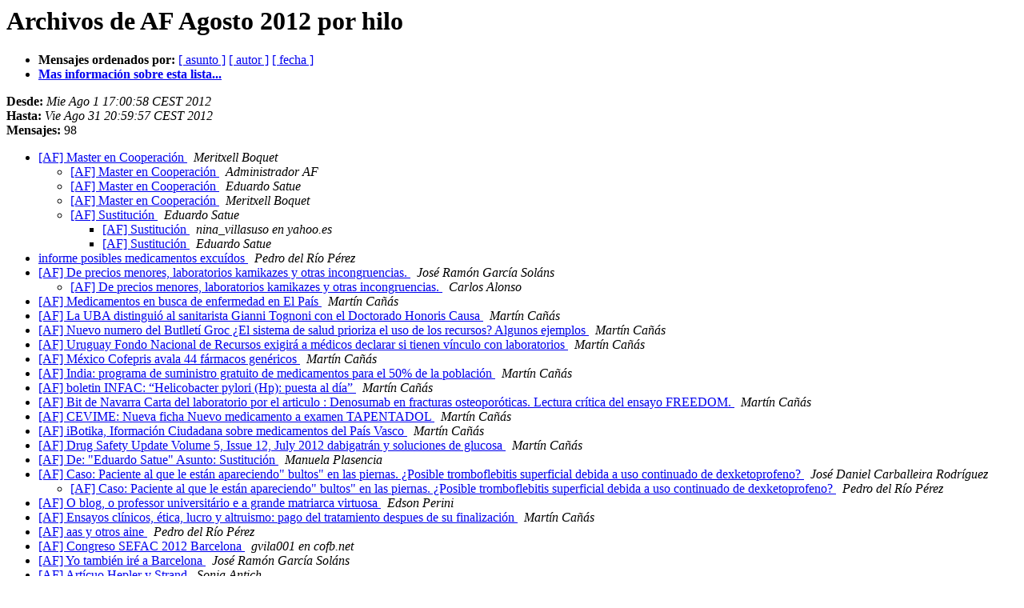

--- FILE ---
content_type: text/html
request_url: https://listas.uninet.edu/pipermail/af/2012-August/thread.html
body_size: 4266
content:
<!DOCTYPE HTML PUBLIC "-//W3C//DTD HTML 4.01 Transitional//EN">
<HTML>
  <HEAD>
     <title>Archivos de AF Agosto 2012 por hilo</title>
     <META NAME="robots" CONTENT="noindex,follow">
     <META http-equiv="Content-Type" content="text/html; charset=iso-8859-1">
  </HEAD>
  <BODY BGCOLOR="#ffffff">
      <a name="start"></A>
			  <h1>Archivos de AF Agosto 2012 por hilo</h1>
      <ul>
			  <li> <b>Mensajes ordenados por:</b>
	        
		<a href="subject.html#start">[ asunto ]</a>
		<a href="author.html#start">[ autor ]</a>
		<a href="date.html#start">[ fecha ]</a>

		<li><b><a href="https://listas.uninet.edu/mailman/listinfo/af">Mas informaci&oacute;n sobre esta lista...
                    </a></b></li>
      </ul>
      <p><b>Desde:</b> <i>Mie Ago  1 17:00:58 CEST 2012</i><br>
         <b>Hasta:</b> <i>Vie Ago 31 20:59:57 CEST 2012</i><br>
         <b>Mensajes:</b> 98<p>
     <ul>

<!--0 01343833258.12370- -->
<LI><A HREF="012370.html">[AF] Master en Cooperación
</A><A NAME="12370">&nbsp;</A>
<I>Meritxell Boquet
</I>

<UL>
<!--1 01343833258.12370-01343835174.12371- -->
<LI><A HREF="012371.html">[AF] Master en Cooperación
</A><A NAME="12371">&nbsp;</A>
<I>Administrador AF
</I>

<!--1 01343833258.12370-01343845351.12372- -->
<LI><A HREF="012372.html">[AF] Master en Cooperación
</A><A NAME="12372">&nbsp;</A>
<I>Eduardo Satue
</I>

<!--1 01343833258.12370-01343854048.12373- -->
<LI><A HREF="012373.html">[AF] Master en Cooperación
</A><A NAME="12373">&nbsp;</A>
<I>Meritxell Boquet
</I>

<!--1 01343833258.12370-01343925280.12376- -->
<LI><A HREF="012376.html">[AF] Sustitución
</A><A NAME="12376">&nbsp;</A>
<I>Eduardo Satue
</I>

<UL>
<!--2 01343833258.12370-01343925280.12376-01343928840.12377- -->
<LI><A HREF="012377.html">[AF] Sustitución
</A><A NAME="12377">&nbsp;</A>
<I>nina_villasuso en yahoo.es
</I>

<!--2 01343833258.12370-01343925280.12376-01343932702.12378- -->
<LI><A HREF="012378.html">[AF] Sustitución
</A><A NAME="12378">&nbsp;</A>
<I>Eduardo Satue
</I>

</UL>
</UL>
<!--0 01343915108.12374- -->
<LI><A HREF="012374.html">informe posibles medicamentos excuídos 
</A><A NAME="12374">&nbsp;</A>
<I>Pedro del Río Pérez
</I>

<!--0 01343921409.12375- -->
<LI><A HREF="012375.html">[AF] De precios menores,	laboratorios kamikazes y otras incongruencias.
</A><A NAME="12375">&nbsp;</A>
<I>José Ramón García Soláns
</I>

<UL>
<!--1 01343921409.12375-01343935205.12379- -->
<LI><A HREF="012379.html">[AF] De precios menores,	laboratorios kamikazes y otras incongruencias.
</A><A NAME="12379">&nbsp;</A>
<I>Carlos Alonso
</I>

</UL>
<!--0 01344082311.12380- -->
<LI><A HREF="012380.html">[AF] Medicamentos en busca de enfermedad en El País
</A><A NAME="12380">&nbsp;</A>
<I>Martín Cañás
</I>

<!--0 01344082349.12382- -->
<LI><A HREF="012382.html">[AF] La UBA distinguió al sanitarista Gianni Tognoni con el Doctorado Honoris Causa
</A><A NAME="12382">&nbsp;</A>
<I>Martín Cañás
</I>

<!--0 01344082382.12381- -->
<LI><A HREF="012381.html">[AF] Nuevo numero del Butlletí Groc  ¿El sistema de salud prioriza el uso de los recursos? Algunos ejemplos
</A><A NAME="12381">&nbsp;</A>
<I>Martín Cañás
</I>

<!--0 01344082478.12383- -->
<LI><A HREF="012383.html">[AF] Uruguay Fondo Nacional de Recursos exigirá a médicos declarar si tienen vínculo con laboratorios
</A><A NAME="12383">&nbsp;</A>
<I>Martín Cañás
</I>

<!--0 01344082502.12384- -->
<LI><A HREF="012384.html">[AF] México Cofepris avala 44 fármacos genéricos
</A><A NAME="12384">&nbsp;</A>
<I>Martín Cañás
</I>

<!--0 01344082533.12385- -->
<LI><A HREF="012385.html">[AF] India: programa de suministro gratuito de medicamentos para el 50% de la población
</A><A NAME="12385">&nbsp;</A>
<I>Martín Cañás
</I>

<!--0 01344082565.12386- -->
<LI><A HREF="012386.html">[AF] boletin INFAC: “Helicobacter pylori (Hp): puesta al día”
</A><A NAME="12386">&nbsp;</A>
<I>Martín Cañás
</I>

<!--0 01344082586.12387- -->
<LI><A HREF="012387.html">[AF] Bit de Navarra Carta del laboratorio  por el articulo :  Denosumab en fracturas osteoporóticas. Lectura crítica del ensayo FREEDOM.
</A><A NAME="12387">&nbsp;</A>
<I>Martín Cañás
</I>

<!--0 01344082624.12388- -->
<LI><A HREF="012388.html">[AF] CEVIME: Nueva ficha Nuevo medicamento a examen TAPENTADOL
</A><A NAME="12388">&nbsp;</A>
<I>Martín Cañás
</I>

<!--0 01344083327.12389- -->
<LI><A HREF="012389.html">[AF] iBotika,  Iformación Ciudadana  sobre medicamentos del País Vasco
</A><A NAME="12389">&nbsp;</A>
<I>Martín Cañás
</I>

<!--0 01344083375.12390- -->
<LI><A HREF="012390.html">[AF] Drug Safety Update Volume 5, Issue 12, July 2012 dabigatrán y soluciones de glucosa
</A><A NAME="12390">&nbsp;</A>
<I>Martín Cañás
</I>

<!--0 01344249829.12391- -->
<LI><A HREF="012391.html">[AF] De: &quot;Eduardo Satue&quot; Asunto:  Sustitución
</A><A NAME="12391">&nbsp;</A>
<I>Manuela Plasencia
</I>

<!--0 01344256812.12392- -->
<LI><A HREF="012392.html">[AF] Caso: Paciente al que le están apareciendo&quot; bultos&quot; en las piernas. ¿Posible tromboflebitis superficial debida a uso continuado de dexketoprofeno?
</A><A NAME="12392">&nbsp;</A>
<I>José Daniel Carballeira Rodríguez
</I>

<UL>
<!--1 01344256812.12392-01344264981.12393- -->
<LI><A HREF="012393.html">[AF] Caso: Paciente al que le están apareciendo&quot; bultos&quot; en las piernas. ¿Posible tromboflebitis superficial debida a uso continuado de dexketoprofeno?
</A><A NAME="12393">&nbsp;</A>
<I>Pedro del Río Pérez
</I>

</UL>
<!--0 01344323104.12394- -->
<LI><A HREF="012394.html">[AF] O blog, o professor universitário e a grande matriarca virtuosa
</A><A NAME="12394">&nbsp;</A>
<I>Edson Perini
</I>

<!--0 01344323146.12395- -->
<LI><A HREF="012395.html">[AF] Ensayos clínicos, ética, lucro y altruismo: pago del tratamiento despues de su finalización
</A><A NAME="12395">&nbsp;</A>
<I>Martín Cañás
</I>

<!--0 01344325831.12396- -->
<LI><A HREF="012396.html">[AF] aas y otros aine
</A><A NAME="12396">&nbsp;</A>
<I>Pedro del Río Pérez
</I>

<!--0 01344351494.12397- -->
<LI><A HREF="012397.html">[AF] Congreso SEFAC 2012 Barcelona
</A><A NAME="12397">&nbsp;</A>
<I>gvila001 en cofb.net
</I>

<!--0 01344415992.12398- -->
<LI><A HREF="012398.html">[AF] Yo también iré a Barcelona
</A><A NAME="12398">&nbsp;</A>
<I>José Ramón García Soláns
</I>

<!--0 01344533083.12399- -->
<LI><A HREF="012399.html">[AF] Artícuo Hepler y Strand
</A><A NAME="12399">&nbsp;</A>
<I>Sonia Antich
</I>

<UL>
<!--1 01344533083.12399-01344533407.12400- -->
<LI><A HREF="012400.html">[AF] Artícuo Hepler y Strand
</A><A NAME="12400">&nbsp;</A>
<I>José Ramón García Soláns
</I>

<!--1 01344533083.12399-01344533563.12401- -->
<LI><A HREF="012401.html">[AF] Artícuo Hepler y Strand
</A><A NAME="12401">&nbsp;</A>
<I>Manuel Machuca
</I>

<!--1 01344533083.12399-01344534131.12402- -->
<LI><A HREF="012402.html">[AF] Artícuo Hepler y Strand
</A><A NAME="12402">&nbsp;</A>
<I>anadago en nospra.com
</I>

<!--1 01344533083.12399-01344594979.12404- -->
<LI><A HREF="012404.html">[AF] Artícuo Hepler y Strand
</A><A NAME="12404">&nbsp;</A>
<I>Sonia Antich
</I>

</UL>
<!--0 01344591347.12403- -->
<LI><A HREF="012403.html">Alemania: se aceptan ¿sobornos?, porque no lo prohíbe la ley
</A><A NAME="12403">&nbsp;</A>
<I>Pedro del Río Pérez
</I>

<!--0 01344798535.12405- -->
<LI><A HREF="012405.html">[AF] CASO CLINICO CON DEPRAX
</A><A NAME="12405">&nbsp;</A>
<I>gema valenzuela
</I>

<UL>
<!--1 01344798535.12405-01344960097.12406- -->
<LI><A HREF="012406.html">[AF] CASO CLINICO CON DEPRAX
</A><A NAME="12406">&nbsp;</A>
<I>José Ramón García Soláns
</I>

<!--1 01344798535.12405-01344964580.12408- -->
<LI><A HREF="012408.html">[AF] CASO CLINICO CON DEPRAX
</A><A NAME="12408">&nbsp;</A>
<I>Mariano Madurga
</I>

<UL>
<!--2 01344798535.12405-01344964580.12408-01344965246.12410- -->
<LI><A HREF="012410.html">[AF] CASO CLINICO CON DEPRAX
</A><A NAME="12410">&nbsp;</A>
<I>José Ramón García Soláns
</I>

</UL>
<!--1 01344798535.12405-01344965320.12409- -->
<LI><A HREF="012409.html">[AF] CASO CLINICO CON DEPRAX
</A><A NAME="12409">&nbsp;</A>
<I>gema valenzuela
</I>

<!--1 01344798535.12405-01344966850.12411- -->
<LI><A HREF="012411.html">[AF] CASO CLINICO CON DEPRAX
</A><A NAME="12411">&nbsp;</A>
<I>Mariano Madurga
</I>

<!--1 01344798535.12405-01345033640.12413- -->
<LI><A HREF="012413.html">[AF] CASO CLINICO CON DEPRAX
</A><A NAME="12413">&nbsp;</A>
<I>Mariano Madurga
</I>

<!--1 01344798535.12405-01345033668.12414- -->
<LI><A HREF="012414.html">[AF] CASO CLINICO CON DEPRAX
</A><A NAME="12414">&nbsp;</A>
<I>Mariano Madurga
</I>

<!--1 01344798535.12405-01345110014.12415- -->
<LI><A HREF="012415.html">[AF] CASO CLINICO CON DEPRAX
</A><A NAME="12415">&nbsp;</A>
<I>gema valenzuela
</I>

<!--1 01344798535.12405-01345110034.12416- -->
<LI><A HREF="012416.html">[AF] CASO CLINICO CON DEPRAX
</A><A NAME="12416">&nbsp;</A>
<I>gema valenzuela
</I>

<!--1 01344798535.12405-01345128886.12418- -->
<LI><A HREF="012418.html">[AF] CASO CLINICO CON DEPRAX
</A><A NAME="12418">&nbsp;</A>
<I>Mariano Madurga
</I>

<!--1 01344798535.12405-01345128911.12419- -->
<LI><A HREF="012419.html">[AF] CASO CLINICO CON DEPRAX
</A><A NAME="12419">&nbsp;</A>
<I>Mariano Madurga
</I>

<!--1 01344798535.12405-01345128934.12417- -->
<LI><A HREF="012417.html">[AF] CASO CLINICO CON DEPRAX
</A><A NAME="12417">&nbsp;</A>
<I>Eduardo Satue
</I>

<!--1 01344798535.12405-01345129194.12421- -->
<LI><A HREF="012421.html">[AF] CASO CLINICO CON DEPRAX
</A><A NAME="12421">&nbsp;</A>
<I>Mariano Madurga
</I>

<!--1 01344798535.12405-01345134829.12422- -->
<LI><A HREF="012422.html">[AF] CASO CLINICO CON DEPRAX
</A><A NAME="12422">&nbsp;</A>
<I>Anna
</I>

<!--1 01344798535.12405-01345136071.12423- -->
<LI><A HREF="012423.html">[AF] CASO CLINICO CON DEPRAX
</A><A NAME="12423">&nbsp;</A>
<I>Mariano Madurga
</I>

<!--1 01344798535.12405-01345137999.12424- -->
<LI><A HREF="012424.html">[AF] CASO CLINICO CON DEPRAX
</A><A NAME="12424">&nbsp;</A>
<I>Anna
</I>

<!--1 01344798535.12405-01345144616.12425- -->
<LI><A HREF="012425.html">[AF] CASO CLINICO CON DEPRAX
</A><A NAME="12425">&nbsp;</A>
<I>Mariano Madurga
</I>

<!--1 01344798535.12405-01345188220.12426- -->
<LI><A HREF="012426.html">[AF] CASO CLINICO CON DEPRAX
</A><A NAME="12426">&nbsp;</A>
<I>Anna Marques i Banque
</I>

<!--1 01344798535.12405-01345191634.12428- -->
<LI><A HREF="012428.html">[AF] CASO CLINICO CON DEPRAX
</A><A NAME="12428">&nbsp;</A>
<I>Mariano Madurga
</I>

<!--1 01344798535.12405-01345193835.12429- -->
<LI><A HREF="012429.html">[AF] CASO CLINICO CON DEPRAX
</A><A NAME="12429">&nbsp;</A>
<I>Imanol Monteagudo
</I>

<!--1 01344798535.12405-01345202819.12430- -->
<LI><A HREF="012430.html">[AF] CASO CLINICO CON DEPRAX
</A><A NAME="12430">&nbsp;</A>
<I>Mariano Madurga
</I>

<!--1 01344798535.12405-01345276862.12434- -->
<LI><A HREF="012434.html">[AF] CASO CLINICO CON DEPRAX
</A><A NAME="12434">&nbsp;</A>
<I>gema valenzuela
</I>

<!--1 01344798535.12405-01345277010.12433- -->
<LI><A HREF="012433.html">[AF] CASO CLINICO CON DEPRAX
</A><A NAME="12433">&nbsp;</A>
<I>Anna
</I>

<!--1 01344798535.12405-01345374367.12435- -->
<LI><A HREF="012435.html">[AF] CASO CLINICO CON DEPRAX
</A><A NAME="12435">&nbsp;</A>
<I>cocinaabella en gmail.com
</I>

</UL>
<!--0 01344949192.12407- -->
<LI><A HREF="012407.html">[AF] Hemos leído: Medicamentos y embarazo, analisis de los sistemas de clasificación de fármacos
</A><A NAME="12407">&nbsp;</A>
<I>Martín Cañás
</I>

<!--0 01345033616.12412- -->
<LI><A HREF="012412.html">[AF] Caso CONCERTA en un adulto
</A><A NAME="12412">&nbsp;</A>
<I>gema valenzuela
</I>

<UL>
<!--1 01345033616.12412-01345129165.12420- -->
<LI><A HREF="012420.html">[AF] Caso CONCERTA en un adulto
</A><A NAME="12420">&nbsp;</A>
<I>Mariano Madurga
</I>

</UL>
<!--0 01345191416.12427- -->
<LI><A HREF="012427.html">[AF] Publicada la lista de fármacos desfinanciados
</A><A NAME="12427">&nbsp;</A>
<I>José Ramón García Soláns
</I>

<!--0 01345214838.12431- -->
<LI><A HREF="012431.html">[AF] Invitacion I Curso Internacional de Farmacoeconomia
</A><A NAME="12431">&nbsp;</A>
<I>Edith Tafur
</I>

<UL>
<!--1 01345214838.12431-01345217709.12432- -->
<LI><A HREF="012432.html">[AF] Invitacion I Curso Internacional de Farmacoeconomia
</A><A NAME="12432">&nbsp;</A>
<I>Evelyn Bravo
</I>

</UL>
<!--0 01345488043.12436- -->
<LI><A HREF="012436.html">[AF] ahora piden &quot;copago médico&quot;
</A><A NAME="12436">&nbsp;</A>
<I>Pedro del Río Pérez
</I>

<!--0 01345569865.12437- -->
<LI><A HREF="012437.html">[AF] calcitonina nasal
</A><A NAME="12437">&nbsp;</A>
<I>Silvia
</I>

<UL>
<!--1 01345569865.12437-01345573674.12438- -->
<LI><A HREF="012438.html">[AF] calcitonina nasal
</A><A NAME="12438">&nbsp;</A>
<I>Pedro del Río Pérez
</I>

<!--1 01345569865.12437-01345620162.12439- -->
<LI><A HREF="012439.html">[AF] calcitonina nasal
</A><A NAME="12439">&nbsp;</A>
<I>Mariano Madurga
</I>

<UL>
<!--2 01345569865.12437-01345620162.12439-01345639839.12442- -->
<LI><A HREF="012442.html">[AF] calcitonina nasal
</A><A NAME="12442">&nbsp;</A>
<I>Silvia
</I>

</UL>
<!--1 01345569865.12437-01345647589.12443- -->
<LI><A HREF="012443.html">[AF] calcitonina nasal
</A><A NAME="12443">&nbsp;</A>
<I>Mariano Madurga
</I>

<!--1 01345569865.12437-01345658245.12445- -->
<LI><A HREF="012445.html">[AF] calcitonina nasal
</A><A NAME="12445">&nbsp;</A>
<I>Eduardo Satue
</I>

<!--1 01345569865.12437-01345660739.12446- -->
<LI><A HREF="012446.html">[AF] calcitonina nasal
</A><A NAME="12446">&nbsp;</A>
<I>Mariano Madurga
</I>

<!--1 01345569865.12437-01345717664.12448- -->
<LI><A HREF="012448.html">[AF] calcitonina nasal
</A><A NAME="12448">&nbsp;</A>
<I>Eduardo Satue
</I>

<!--1 01345569865.12437-01345728516.12452- -->
<LI><A HREF="012452.html">[AF] calcitonina nasal
</A><A NAME="12452">&nbsp;</A>
<I>Mariano Madurga
</I>

</UL>
<!--0 01345633573.12440- -->
<LI><A HREF="012440.html">[AF] Vph y episodio pscotico agudo
</A><A NAME="12440">&nbsp;</A>
<I>Toño
</I>

<UL>
<!--1 01345633573.12440-01345645139.12441- -->
<LI><A HREF="012441.html">[AF] Vph y episodio pscotico agudo
</A><A NAME="12441">&nbsp;</A>
<I>Maria
</I>

<!--1 01345633573.12440-01345655946.12444- -->
<LI><A HREF="012444.html">[AF] Vph y episodio pscotico agudo
</A><A NAME="12444">&nbsp;</A>
<I>Eduardo Satue
</I>

<!--1 01345633573.12440-01345662927.12447- -->
<LI><A HREF="012447.html">[AF] Vph y episodio pscotico agudo
</A><A NAME="12447">&nbsp;</A>
<I>Pedro del Río Pérez
</I>

<!--1 01345633573.12440-01345718185.12449- -->
<LI><A HREF="012449.html">[AF] Vph y episodio pscotico agudo
</A><A NAME="12449">&nbsp;</A>
<I>Toño
</I>

<!--1 01345633573.12440-01345720984.12450- -->
<LI><A HREF="012450.html">[AF] Vph y episodio pscotico agudo
</A><A NAME="12450">&nbsp;</A>
<I>Wenceslao Ferrando
</I>

<!--1 01345633573.12440-01345723212.12451- -->
<LI><A HREF="012451.html">[AF] Vph y episodio pscotico agudo
</A><A NAME="12451">&nbsp;</A>
<I>Eduardo Satue
</I>

</UL>
<!--0 01345894170.12453- -->
<LI><A HREF="012453.html">[AF] Las farmacias solo podrán vender medicamentos - eju.tv
</A><A NAME="12453">&nbsp;</A>
<I>Francisco Martínez
</I>

<UL>
<!--1 01345894170.12453-01346052792.12454- -->
<LI><A HREF="012454.html">[AF] Las farmacias solo podrán vender medicamentos - eju.tv
</A><A NAME="12454">&nbsp;</A>
<I>Ana Tirados
</I>

<!--1 01345894170.12453-01346052812.12455- -->
<LI><A HREF="012455.html">[AF] Las farmacias solo podrán vender medicamentos - eju.tv
</A><A NAME="12455">&nbsp;</A>
<I>gema valenzuela
</I>

</UL>
<!--0 01346167389.12456- -->
<LI><A HREF="012456.html">MÁSTER FARMACIA ASISTENCIAL Y ATENCIÓN FARMACÉUTICA UB
</A><A NAME="12456">&nbsp;</A>
<I>Pedro del Río Pérez
</I>

<!--0 01346181896.12457- -->
<LI><A HREF="012457.html">[AF] anticoagulantes 'vejos' y 'nuevos'
</A><A NAME="12457">&nbsp;</A>
<I>Pedro del Río Pérez
</I>

<!--0 01346317754.12458- -->
<LI><A HREF="012458.html">[AF] Pregunta copago - aportación reducida
</A><A NAME="12458">&nbsp;</A>
<I>José Ramón García Soláns
</I>

<UL>
<!--1 01346317754.12458-01346320516.12459- -->
<LI><A HREF="012459.html">[AF] Pregunta copago - aportación reducida
</A><A NAME="12459">&nbsp;</A>
<I>Juan de Dios Jódar Pereña
</I>

<!--1 01346317754.12458-01346326213.12460- -->
<LI><A HREF="012460.html">[AF] Pregunta copago - aportación reducida
</A><A NAME="12460">&nbsp;</A>
<I>Francisco Jose Marin Magán
</I>

<!--1 01346317754.12458-01346362842.12461- -->
<LI><A HREF="012461.html">[AF] Pregunta copago - aportación reducida
</A><A NAME="12461">&nbsp;</A>
<I>jrllados001 en cofb.net
</I>

<!--1 01346317754.12458-01346397824.12462- -->
<LI><A HREF="012462.html">[AF] Pregunta copago - aportación reducida
</A><A NAME="12462">&nbsp;</A>
<I>gema valenzuela
</I>

</UL>
<!--0 01346415183.12463- -->
<LI><A HREF="012463.html">[AF] Calambres de origen desconocido.
</A><A NAME="12463">&nbsp;</A>
<I>Sonia Antich
</I>

<UL>
<!--1 01346415183.12463-01346425517.12465- -->
<LI><A HREF="012465.html">[AF] Calambres de origen desconocido.
</A><A NAME="12465">&nbsp;</A>
<I>gema valenzuela
</I>

<!--1 01346415183.12463-01346439597.12467- -->
<LI><A HREF="012467.html">[AF] Calambres de origen desconocido.
</A><A NAME="12467">&nbsp;</A>
<I>Pedro del Río Pérez
</I>

</UL>
<!--0 01346415197.12464- -->
<LI><A HREF="012464.html">[AF] Informe sobre levonorgestrel postcoital
</A><A NAME="12464">&nbsp;</A>
<I>Alegre Del Rey, Emilio
</I>

<UL>
<!--1 01346415197.12464-01346432425.12466- -->
<LI><A HREF="012466.html">[AF] Informe sobre levonorgestrel postcoital
</A><A NAME="12466">&nbsp;</A>
<I>doreny de leon
</I>

</UL>
    </ul>
    <p>
      <a name="end"><b>Fecha del &uacute;ltimo mensaje:</b></a> 
       <i>Vie Ago 31 20:59:57 CEST 2012</i><br>
    <b>Archivado en:</b> <i>Vie Ago 31 21:03:42 CEST 2012</i>
    <p>
   <ul>
         <li> <b>Mensages ordenados por:</b>
	        
		<a href="subject.html#start">[ asunto ]</a>
		<a href="author.html#start">[ autor ]</a>
		<a href="date.html#start">[ fecha ]</a>
		<li><b><a href="https://listas.uninet.edu/mailman/listinfo/af">Mas infomaci&oacute;n sobre esta lista...
                    </a></b></li>
     </ul>
     <p>
     <hr>
     <i>Archivo generado por Pipermail 0.09 (Mailman edition).</i>
  </BODY>
</HTML>

